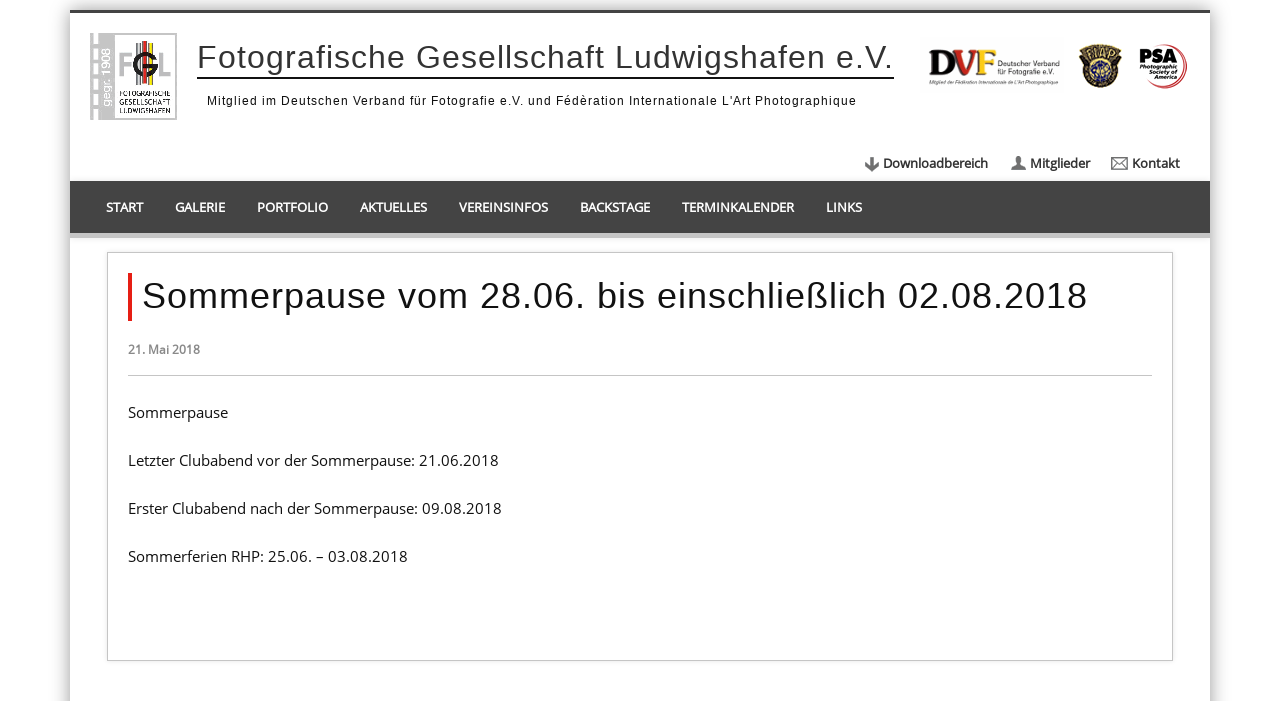

--- FILE ---
content_type: text/css
request_url: https://www.fotoclub-lu.de//wp-content/themes/fcl/styles/fcl.css
body_size: 7938
content:
@charset "utf-8";
/*
 * styles for fcl
 */

#wrapper {
    margin-top: 10px;
}
#header {
    height: 180px;
}
.header-logo {
    float: left;
    margin: 20px 20px 20px 20px;
}
#header .userlog {
    float: right;
    margin: 2px 10px 0 0;
    font-weight: bold;
    text-transform: uppercase;
}
#header .userlog > a {
    font-size: 11px;
    font-weight: normal;
    text-transform: none;
}
#header .links {
    float: right;
    margin: 20px 20px 0 0;
}
#site-title {
    line-height: 1em;
    margin: 28px 0 0 0;
}
#site-title > a {
    border-bottom: 2px solid #111;
    padding: 0 0 2px;
}
#site-title > p {
    font-size: 12px;
    padding: 12px 0 0 10px;
}

.onecol .twocol .entry {
    height: 520px;
}
.entry-title a:hover {
  color: #E61E14;
}
.slides,
.entry-image {
    height: 320px;
    overflow: hidden;
}
/*#slider .wp-post-image,
#slider .entry-attachment,*/
.entry-image img {
    margin-top: -200px;
}
.entry {
    border: 1px solid #C5C5C5;
    box-shadow: 0 0 5px rgba(0, 0, 0, 0.1);
    padding: 20px;
}
.entry, #comments, #respond {
    /*border: 1px solid #C5C5C5;
    box-shadow: 0 0 5px rgba(0, 0, 0, 0.1);*/
}
.entry-image-post {
    height: auto;
    overflow: hidden;
    text-align: center;
}
.entry-image-post > .wp-post-image {
    display: inline-block;
    max-height: 420px;
    width: auto;
}

#respond {
    padding: 0;
}
input[type="text"]:focus,
input[type="password"]:focus,
textarea:focus {
    border: 1px solid #333333;
}
input[type="text"],
input[type="password"],
textarea {
    border: 1px solid #C5C5C5;
}
.entry > .entry-header .entry-title {
    line-height: 1.1em;
    padding: 3px 0 6px 10px;
    border-left: 4px solid #E61E14;
}
.entry-container > .entry-header .entry-title {
  margin-bottom: 0px;
}
.page .entry-header {
    margin-bottom: 20px;
}
.widget-area a:hover {
    color: #FFFFFF;
}
hr {
    border-color: #C5C5C5;
}
a.comment-reply-link,
input[type="submit"],
input[type="reset"],
input[type="button"] {
    color: #fff;
    border-radius: 0;
    background-color: #898989;
    background-image: none;
    cursor: pointer;
}
.nav-filter {
    float: left;
    width: 100%;
    margin: 0 0 30px 0;
    list-style: none outside none;
}
.nav-filter li {
    float: left;
    font-size: 16px;
    margin: 0 15px 4px 0;
    padding: 0 0 0 15px;
    border-left: 2px solid #898989;
}
.nav-filter li:first-child {
    border: none;
    padding-left: 0px;
}
.nav-filter li a.active {
    color: #898989;
    cursor: default;
}
.nav-filter li span {
    color: #898989;
}
.single .entry-meta {
    padding-top: 0 !important;
    padding-left: 0 !important;
    border-top: 0px solid #c5c5c5;
    border-bottom: 1px solid #c5c5c5;
}
.single .entry-meta .entry-date {
    color: #898989;
    font-weight: bold;
    padding-left: 0 !important;
    background: none;
}
.single .entry-meta .entry-author-link {
    padding-left: 0 !important;
    background: none;
}
.entry-meta a {
    color: #E61E14;
}

/** NAVIGATIONS */

#menu-subnavigation {
    float: right;
}
#menu-subnavigation > li {
    border: 0 none;
    float: left;
    list-style: none outside none;
    margin-right: 20px;
}
#menu-subnavigation > li > a {
    background: transparent url("../images/fcl-subnavi-icons.png") no-repeat scroll 0 0;
    padding: 0 0 0 22px;
}
#menu-subnavigation > li > a[title=download] {
    background-position: 0 -32px;
}
#menu-subnavigation > li > a[title=member] {
    background-position: 0 -66px;
}
#menu-subnavigation > li > a[title=contact] {
    background-position: 0 2px;
}   

/** SIDEBARS */

#sidebar-header {
    width: auto;
    height: auto;
    margin: 5px 10px 0 0;
}
#sidebar-header a {
    color: #333;
    font-weight: bold;
}
#sidebar-header a:hover {
  color: #E61E14;
}
#sidebar .widget-area a {
    color: #E61E14;
    font-size: 14px;
}
#sidebar .widget-area a:hover {
    color: #111111;
}
#sidebar .widget-area li {
    border-bottom: 1px solid #c5c5c5;
}
#sidebar-footer-wide {
    padding: 0;
    font-weight: bold;
    background-color: #FFFFFF;
    border: none;
    padding: 0 35px;
}
#sidebar-footer-wide .widget > div {
    border-top: 1px solid #C5C5C5;
    padding: 10px 0;
}

/** WIDGETS */

.widget_recent_entries li > span {
    font-size: 11px;
    margin-right: 1em;
}

.widget_tag_cloud .tagcloud {
    text-align: center;
    margin: 10px 15px;
}
.widget_tag_cloud .tagcloud a {
    box-shadow: none;
    padding: 2px;
}
.widget_tag_cloud .tagcloud a:before {
    background: none;
    box-shadow: none;
    height: 0;
    width: 0;
}
.widget_tag_cloud .tagcloud a:hover {
  top: 0;
}
a.tag-link-1 {
    display: none;
}

/** LOGIN */

.widget_wp_sidebarlogin h2 {
    display: none;
}
.widget_wp_sidebarlogin form {
    margin: 5em;
    width: 35%;
}
.widget_wp_sidebarlogin form > p.login-remember {
    float: left;
}
.widget_wp_sidebarlogin form > p.login-submit {
    float: right;
}
.widget_wp_sidebarlogin form > p.login-submit input[type="submit"] {
    color: #fff;
    border-radius: 0;
    background-color: #898989;
    background-image: none;
    cursor: pointer;
}

/** PORTFOLIO */

.entry.portfolio header {
    margin: 20px 0 0 20px;
}
.entry-content.portfolio > .main-content {
    margin: 0 20px;
}
.entry.portfolio .wp-post-image {
    width: 225px;
    height: 300px;
}
.entry.portfolio .entry-container .entry-header {
  margin: 0;
}
.entry.portfolio-detail {
    border-right: none;
    border-bottom: none;
    border-left: none;
    box-shadow: none;
    padding-top: 20px !important;
}
.entry.portfolio-detail img.portrait {
    float: left;
    width: 225px;
}
.entry.portfolio-detail .content {
    float: right;
    width: 75%;
}

/** AKKORDION */

h3.accordion {
    background-color: #C5C5C5;
    border-left: 4px solid #444;
    padding: 0.3em 1em 0.4em 0.6em;
    cursor: pointer;
}
h3.accordion > span {
    font-size: 14px;
    width: 80px;
    display: inline-block;
}
.section.termin {
    padding-left: 20px;
}
.section.termin > span {
    display: inline-block;
    margin-bottom: 10px;
    width: 400px;
}

@media screen and (min-width: 760px) {

    #access {
        border-bottom: 5px solid #C5C5C5;
    }
    #access ul {
        margin-bottom: -5px;
    }
    #access li {
      height: 57px;
    }
    #access a:hover,
    #access li.current_page_item > a {
        background: none;
        border-bottom: 5px solid #E61E14;
    }
    #menu-mainnavigation > li > a {
        padding: 16px 16px 15px 16px;
    }
}
@media screen and (min-width: 760px) and (max-width: 960px) {

    #slider,
    #content .entry-image,
    .entry-content.portfolio .entries,
    .widget.widget_tag_cloud {
        display: none;
    }
    #access {
        font-size: 12px;
        padding: 0;
    }
    #menu-mainnavigation > li > a {
        padding: 16px 14px 15px;
    }
    #sidebar-header {
        float: left;
        margin: 35px 0 0 15px;
    }
}
@media screen and (max-width: 760px) {
    
    #slider,
    #content .entry-image,
    .entry-content.portfolio .entries {
        display: none;
    }
    #header {
        height: auto;
    }
    #access .nav-show,
    #access a.nav-show:hover {
        right: 7%;
        top: 120px;
    }
    #access:target .menu {
        margin-top: 160px;
    }
    #header .links {
        display: none;
    }
    .header-logo {
        margin: 20px 20px 0;
    }
    #site-title {
        margin: 20px 0 12px;
    }
    #site-title > a {
        font-size: 0.6em;
        border-bottom: 0px solid #111;
        padding: 0;
    }
    #site-title > p {
        display: none;
    }
    #menu-subnavigation {
        float: left;
        margin: 16px 0 0 20px;
    }
    #menu-subnavigation > li > a {
        background: none;
        font-size: 0.8em;
        padding: 0;
    }
    .nav-filter li {
        border-left: medium none;
        float: none;
        font-size: 16px;
        margin: 4px 0 0;
        padding: 0;
    }
    h3.accordion {
        font-size: 20px;
    }
    h3.accordion > span {
        font-size: 11px;
        display: block;
    }
    .entries .entry .entry-thumbnail {
        display: none;
    }
}